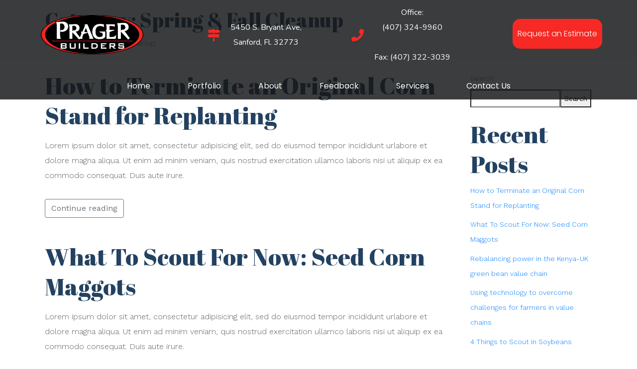

--- FILE ---
content_type: text/css
request_url: https://www.pragerbuilders.com/wp-content/uploads/elementor/css/post-229.css?ver=1759684990
body_size: 221
content:
.elementor-kit-229{--e-global-color-primary:#3A86FF;--e-global-color-secondary:#F62924;--e-global-color-text:#151617;--e-global-color-accent:#61CE70;--e-global-color-58312cef:#7A7A7A;--e-global-color-3f2a1693:#4054B2;--e-global-color-aa925a5:#23A455;--e-global-color-77618df4:#000;--e-global-color-4ac67d34:#FFF;--e-global-color-704e914:#151617;--e-global-typography-primary-font-family:"Poppins";--e-global-typography-secondary-font-family:"Poppins";--e-global-typography-text-font-family:"Poppins";--e-global-typography-text-font-weight:400;--e-global-typography-0b20309-font-family:"Nunito";--e-global-typography-0b20309-font-size:16px;--e-global-typography-0b20309-font-weight:400;--e-global-typography-0b20309-text-transform:none;--e-global-typography-0b20309-font-style:normal;--e-global-typography-0b20309-text-decoration:none;--e-global-typography-0b20309-line-height:1.5em;--e-global-typography-0b20309-letter-spacing:0px;}.elementor-section.elementor-section-boxed > .elementor-container{max-width:1140px;}.e-con{--container-max-width:1140px;}{}h1.entry-title{display:var(--page-title-display);}.elementor-kit-229 e-page-transition{background-color:#FFBC7D;}@media(max-width:1024px){.elementor-kit-229{--e-global-typography-0b20309-font-size:14px;}.elementor-section.elementor-section-boxed > .elementor-container{max-width:1024px;}.e-con{--container-max-width:1024px;}}@media(max-width:767px){.elementor-section.elementor-section-boxed > .elementor-container{max-width:767px;}.e-con{--container-max-width:767px;}}

--- FILE ---
content_type: text/css
request_url: https://www.pragerbuilders.com/wp-content/uploads/elementor/css/post-198.css?ver=1759684993
body_size: 2570
content:
.elementor-198 .elementor-element.elementor-element-9adf445 > .elementor-container{min-height:100px;}.elementor-198 .elementor-element.elementor-element-9adf445 .elementor-repeater-item-8059fe4.jet-parallax-section__layout .jet-parallax-section__image{background-size:auto;}.elementor-bc-flex-widget .elementor-198 .elementor-element.elementor-element-14a8a92.elementor-column:not(.raven-column-flex-vertical) .elementor-widget-wrap{align-items:center;}.elementor-198 .elementor-element.elementor-element-14a8a92.elementor-column.elementor-element[data-element_type="column"]:not(.raven-column-flex-vertical) > .elementor-widget-wrap.elementor-element-populated{align-content:center;align-items:center;}.elementor-198 .elementor-element.elementor-element-14a8a92.elementor-column.elementor-element[data-element_type="column"].raven-column-flex-vertical > .elementor-widget-wrap.elementor-element-populated{justify-content:center;}.elementor-198 .elementor-element.elementor-element-14a8a92.elementor-column > .elementor-widget-wrap{justify-content:center;}.elementor-198 .elementor-element.elementor-element-14a8a92.elementor-column.raven-column-flex-vertical > .elementor-widget-wrap{align-content:center;align-items:center;flex-wrap:wrap;}.elementor-198 .elementor-element.elementor-element-2588822 .raven-site-logo img, .elementor-198 .elementor-element.elementor-element-2588822 .raven-site-logo svg{width:99%;}.elementor-198 .elementor-element.elementor-element-2588822 .raven-site-logo{text-align:left;}.elementor-bc-flex-widget .elementor-198 .elementor-element.elementor-element-21c642d.elementor-column:not(.raven-column-flex-vertical) .elementor-widget-wrap{align-items:center;}.elementor-198 .elementor-element.elementor-element-21c642d.elementor-column.elementor-element[data-element_type="column"]:not(.raven-column-flex-vertical) > .elementor-widget-wrap.elementor-element-populated{align-content:center;align-items:center;}.elementor-198 .elementor-element.elementor-element-21c642d.elementor-column.elementor-element[data-element_type="column"].raven-column-flex-vertical > .elementor-widget-wrap.elementor-element-populated{justify-content:center;}.elementor-198 .elementor-element.elementor-element-6a977a2 .elementor-icon-list-items:not(.elementor-inline-items) .elementor-icon-list-item:not(:last-child){padding-bottom:calc(100px/2);}.elementor-198 .elementor-element.elementor-element-6a977a2 .elementor-icon-list-items:not(.elementor-inline-items) .elementor-icon-list-item:not(:first-child){margin-top:calc(100px/2);}.elementor-198 .elementor-element.elementor-element-6a977a2 .elementor-icon-list-items.elementor-inline-items .elementor-icon-list-item{margin-right:calc(100px/2);margin-left:calc(100px/2);}.elementor-198 .elementor-element.elementor-element-6a977a2 .elementor-icon-list-items.elementor-inline-items{margin-right:calc(-100px/2);margin-left:calc(-100px/2);}body.rtl .elementor-198 .elementor-element.elementor-element-6a977a2 .elementor-icon-list-items.elementor-inline-items .elementor-icon-list-item:after{left:calc(-100px/2);}body:not(.rtl) .elementor-198 .elementor-element.elementor-element-6a977a2 .elementor-icon-list-items.elementor-inline-items .elementor-icon-list-item:after{right:calc(-100px/2);}.elementor-198 .elementor-element.elementor-element-6a977a2 .elementor-icon-list-icon i{color:var( --e-global-color-secondary );transition:color 0.3s;}.elementor-198 .elementor-element.elementor-element-6a977a2 .elementor-icon-list-icon svg{fill:var( --e-global-color-secondary );transition:fill 0.3s;}.elementor-198 .elementor-element.elementor-element-6a977a2{--e-icon-list-icon-size:25px;--e-icon-list-icon-align:left;--e-icon-list-icon-margin:0 calc(var(--e-icon-list-icon-size, 1em) * 0.25) 0 0;--icon-vertical-offset:0px;}.elementor-198 .elementor-element.elementor-element-6a977a2 .elementor-icon-list-icon{padding-right:10px;}.elementor-198 .elementor-element.elementor-element-6a977a2 .elementor-icon-list-item > .elementor-icon-list-text, .elementor-198 .elementor-element.elementor-element-6a977a2 .elementor-icon-list-item > a{font-family:"Nunito", Sans-serif;}.elementor-198 .elementor-element.elementor-element-6a977a2 .elementor-icon-list-text{color:#FFFFFF;transition:color 0.3s;}.elementor-bc-flex-widget .elementor-198 .elementor-element.elementor-element-1de1e24.elementor-column:not(.raven-column-flex-vertical) .elementor-widget-wrap{align-items:center;}.elementor-198 .elementor-element.elementor-element-1de1e24.elementor-column.elementor-element[data-element_type="column"]:not(.raven-column-flex-vertical) > .elementor-widget-wrap.elementor-element-populated{align-content:center;align-items:center;}.elementor-198 .elementor-element.elementor-element-1de1e24.elementor-column.elementor-element[data-element_type="column"].raven-column-flex-vertical > .elementor-widget-wrap.elementor-element-populated{justify-content:center;}.elementor-198 .elementor-element.elementor-element-6909971 a.raven-button{width:180px;height:60px;padding:0px 0px 0px 0px;border-radius:15px 15px 15px 15px;}.elementor-198 .elementor-element.elementor-element-6909971 .raven-button{width:180px;height:60px;padding:0px 0px 0px 0px;border-radius:15px 15px 15px 15px;}.elementor-198 .elementor-element.elementor-element-6909971 a.raven-button .button-text{color:#FFFFFF;}.elementor-198 .elementor-element.elementor-element-6909971 .raven-button .button-text{color:#FFFFFF;}.elementor-198 .elementor-element.elementor-element-6909971 .raven-button-icon{color:#FFFFFF;}.elementor-198 .elementor-element.elementor-element-6909971 .raven-button-icon i{color:#FFFFFF;}.elementor-198 .elementor-element.elementor-element-6909971 .raven-button-icon svg{fill:#FFFFFF;}.elementor-198 .elementor-element.elementor-element-6909971 a.raven-button, .elementor-198 .elementor-element.elementor-element-6909971 .raven-button, .elementor-198 .elementor-element.elementor-element-6909971 .raven-button-widget-normal-effect-blink:after{background-color:#F62924;background-image:none;}.elementor-198 .elementor-element.elementor-element-6909971 a.raven-button:not(:hover), .elementor-198 .elementor-element.elementor-element-6909971 .raven-button:not(:hover){border-style:solid;border-width:0px 0px 0px 0px;}.elementor-198 .elementor-element.elementor-element-6909971 .raven-button:not(:hover).raven-button-widget-normal-effect-shockwave:after{border-radius:15px 15px 15px 15px;}.elementor-198 .elementor-element.elementor-element-6909971 .raven-button:not(:hover).raven-button-widget-normal-effect-shockwave:before{border-radius:15px 15px 15px 15px;}.elementor-198 .elementor-element.elementor-element-6909971 a.raven-button:hover .button-text{color:var( --e-global-color-secondary );}.elementor-198 .elementor-element.elementor-element-6909971 .raven-button:hover .button-text{color:var( --e-global-color-secondary );}.elementor-198 .elementor-element.elementor-element-6909971 a.raven-button:hover .raven-button-icon{color:var( --e-global-color-secondary );}.elementor-198 .elementor-element.elementor-element-6909971 .raven-button:hover .raven-button-icon{color:var( --e-global-color-secondary );}.elementor-198 .elementor-element.elementor-element-6909971 a.raven-button:hover .raven-button-icon i{color:var( --e-global-color-secondary );}.elementor-198 .elementor-element.elementor-element-6909971 .raven-button:hover .raven-button-icon i{color:var( --e-global-color-secondary );}.elementor-198 .elementor-element.elementor-element-6909971 a.raven-button:hover .raven-button-icon svg{fill:var( --e-global-color-secondary );}.elementor-198 .elementor-element.elementor-element-6909971 .raven-button:hover .raven-button-icon svg{fill:var( --e-global-color-secondary );}.elementor-198 .elementor-element.elementor-element-6909971 a.raven-button:hover{background-color:#FFFFFF;background-image:none;border-radius:15px 15px 15px 15px;}.elementor-198 .elementor-element.elementor-element-6909971 a.raven-button:hover, .elementor-198 .elementor-element.elementor-element-6909971 .raven-button:hover{border-style:solid;border-width:0px 0px 0px 0px;}.elementor-198 .elementor-element.elementor-element-6909971 .raven-button:hover{border-radius:15px 15px 15px 15px;}.elementor-198 .elementor-element.elementor-element-6909971 a.raven-button .button-text, .elementor-198 .elementor-element.elementor-element-6909971 .raven-button .button-text{font-family:var( --e-global-typography-secondary-font-family ), Sans-serif;}.elementor-198 .elementor-element.elementor-element-6909971 a.raven-button .button-subtext, .elementor-198 .elementor-element.elementor-element-6909971 .raven-button .button-subtext{font-family:var( --e-global-typography-secondary-font-family ), Sans-serif;}.elementor-198 .elementor-element.elementor-element-6909971.elementor-element{--flex-grow:0;--flex-shrink:0;}.elementor-198 .elementor-element.elementor-element-9adf445:not(.elementor-motion-effects-element-type-background), .elementor-198 .elementor-element.elementor-element-9adf445 > .elementor-motion-effects-container > .elementor-motion-effects-layer{background-color:#151617D4;}.elementor-198 .elementor-element.elementor-element-9adf445{border-style:solid;border-width:0px 0px 0px 0px;border-color:rgba(157, 106, 50, 0.08);transition:background 0.3s, border 0.3s, border-radius 0.3s, box-shadow 0.3s;}.elementor-198 .elementor-element.elementor-element-9adf445, .elementor-198 .elementor-element.elementor-element-9adf445 > .elementor-background-overlay{border-radius:0px 0px 0px 0px;}.elementor-198 .elementor-element.elementor-element-9adf445 > .elementor-background-overlay{transition:background 0.3s, border-radius 0.3s, opacity 0.3s;}.elementor-198 .elementor-element.elementor-element-8c182f2 .elementor-repeater-item-6b843a1.jet-parallax-section__layout .jet-parallax-section__image{background-size:auto;}.elementor-198 .elementor-element.elementor-element-d12e6ce .raven-nav-menu-main .raven-nav-menu > li > a.raven-menu-item{font-family:var( --e-global-typography-primary-font-family ), Sans-serif;padding:5px 5px 5px 5px;color:#FFFFFF;}.elementor-198 .elementor-element.elementor-element-d12e6ce .raven-nav-menu-horizontal .raven-nav-menu > li:not(:last-child){margin-right:65px;}.elementor-198 .elementor-element.elementor-element-d12e6ce .raven-nav-menu-vertical .raven-nav-menu > li:not(:last-child){margin-bottom:65px;}.elementor-198 .elementor-element.elementor-element-d12e6ce .raven-nav-menu-main .raven-nav-menu > li:not(.current-menu-parent):not(.current-menu-ancestor) > a.raven-menu-item:hover:not(.raven-menu-item-active), .elementor-198 .elementor-element.elementor-element-d12e6ce .raven-nav-menu-main .raven-nav-menu > li:not(.current-menu-parent):not(.current-menu-ancestor) > a.highlighted:not(.raven-menu-item-active){color:var( --e-global-color-secondary );}.elementor-198 .elementor-element.elementor-element-d12e6ce .raven-nav-menu-main .raven-nav-menu > li > a.raven-menu-item-active, .elementor-198 .elementor-element.elementor-element-d12e6ce .raven-nav-menu-main .raven-nav-menu > li.current-menu-parent > a, .elementor-198 .elementor-element.elementor-element-d12e6ce .raven-nav-menu-main .raven-nav-menu > li.current-menu-ancestor > a{color:var( --e-global-color-secondary );border-radius:5px 5px 5px 5px;}.elementor-198 .elementor-element.elementor-element-d12e6ce .raven-nav-menu-main .raven-submenu > li:not(:last-child){border-bottom-width:1px;}.elementor-198 .elementor-element.elementor-element-d12e6ce .raven-nav-menu-mobile .raven-nav-menu li > a{padding:8px 32px 8px 32px;color:var( --e-global-color-704e914 );}.elementor-198 .elementor-element.elementor-element-d12e6ce .raven-nav-menu-mobile .raven-nav-menu li > a:hover{color:#FFFFFF;background-color:var( --e-global-color-secondary );}.elementor-198 .elementor-element.elementor-element-d12e6ce .raven-nav-menu-mobile .raven-nav-menu li > a.raven-menu-item-active, .elementor-198 .elementor-element.elementor-element-d12e6ce .raven-nav-menu-mobile .raven-nav-menu li > a:active, .elementor-198 .elementor-element.elementor-element-d12e6ce .raven-nav-menu-mobile .raven-nav-menu > li.current-menu-ancestor > a.raven-menu-item, .elementor-198 .elementor-element.elementor-element-d12e6ce li.menu-item.current-menu-ancestor > a.raven-submenu-item.has-submenu{color:#FFFFFF;}.elementor-198 .elementor-element.elementor-element-d12e6ce .raven-nav-menu-mobile .raven-nav-menu li > a.raven-menu-item-active, .elementor-198 .elementor-element.elementor-element-d12e6ce .raven-nav-menu-mobile .raven-nav-menu li > a:active, .elementor-198 .elementor-element.elementor-element-d12e6ce .raven-nav-menu-mobile .raven-nav-menu > li.current-menu-ancestor > a.raven-menu-item{background-color:var( --e-global-color-secondary );}.elementor-198 .elementor-element.elementor-element-d12e6ce .raven-nav-menu-toggle{text-align:center;}.elementor-198 .elementor-element.elementor-element-d12e6ce .raven-nav-menu-mobile{background-color:var( --e-global-color-4ac67d34 );}.elementor-198 .elementor-element.elementor-element-d12e6ce.elementor-element{--flex-grow:0;--flex-shrink:0;}.elementor-198 .elementor-element.elementor-element-8c182f2:not(.elementor-motion-effects-element-type-background), .elementor-198 .elementor-element.elementor-element-8c182f2 > .elementor-motion-effects-container > .elementor-motion-effects-layer{background-color:#151617D4;}.elementor-198 .elementor-element.elementor-element-8c182f2{transition:background 0.3s, border 0.3s, border-radius 0.3s, box-shadow 0.3s;padding:5px 0px 0px 0px;}.elementor-198 .elementor-element.elementor-element-8c182f2 > .elementor-background-overlay{transition:background 0.3s, border-radius 0.3s, opacity 0.3s;}.elementor-198 .elementor-element.elementor-element-4fb1226b > .elementor-container{min-height:100px;}.elementor-198 .elementor-element.elementor-element-4fb1226b .elementor-repeater-item-8059fe4.jet-parallax-section__layout .jet-parallax-section__image{background-size:auto;}.elementor-bc-flex-widget .elementor-198 .elementor-element.elementor-element-645f147e.elementor-column:not(.raven-column-flex-vertical) .elementor-widget-wrap{align-items:center;}.elementor-198 .elementor-element.elementor-element-645f147e.elementor-column.elementor-element[data-element_type="column"]:not(.raven-column-flex-vertical) > .elementor-widget-wrap.elementor-element-populated{align-content:center;align-items:center;}.elementor-198 .elementor-element.elementor-element-645f147e.elementor-column.elementor-element[data-element_type="column"].raven-column-flex-vertical > .elementor-widget-wrap.elementor-element-populated{justify-content:center;}.elementor-198 .elementor-element.elementor-element-645f147e.elementor-column > .elementor-widget-wrap{justify-content:center;}.elementor-198 .elementor-element.elementor-element-645f147e.elementor-column.raven-column-flex-vertical > .elementor-widget-wrap{align-content:center;align-items:center;flex-wrap:wrap;}.elementor-198 .elementor-element.elementor-element-5568a640 .raven-site-logo img, .elementor-198 .elementor-element.elementor-element-5568a640 .raven-site-logo svg{width:80%;}.elementor-198 .elementor-element.elementor-element-5568a640 .raven-site-logo{text-align:center;}.elementor-198 .elementor-element.elementor-element-5568a640{width:var( --container-widget-width, 102.033% );max-width:102.033%;--container-widget-width:102.033%;--container-widget-flex-grow:0;}.elementor-198 .elementor-element.elementor-element-5568a640.elementor-element{--flex-grow:0;--flex-shrink:0;}.elementor-bc-flex-widget .elementor-198 .elementor-element.elementor-element-76f9118a.elementor-column:not(.raven-column-flex-vertical) .elementor-widget-wrap{align-items:center;}.elementor-198 .elementor-element.elementor-element-76f9118a.elementor-column.elementor-element[data-element_type="column"]:not(.raven-column-flex-vertical) > .elementor-widget-wrap.elementor-element-populated{align-content:center;align-items:center;}.elementor-198 .elementor-element.elementor-element-76f9118a.elementor-column.elementor-element[data-element_type="column"].raven-column-flex-vertical > .elementor-widget-wrap.elementor-element-populated{justify-content:center;}.elementor-198 .elementor-element.elementor-element-68b23e73 .elementor-icon-list-items:not(.elementor-inline-items) .elementor-icon-list-item:not(:last-child){padding-bottom:calc(100px/2);}.elementor-198 .elementor-element.elementor-element-68b23e73 .elementor-icon-list-items:not(.elementor-inline-items) .elementor-icon-list-item:not(:first-child){margin-top:calc(100px/2);}.elementor-198 .elementor-element.elementor-element-68b23e73 .elementor-icon-list-items.elementor-inline-items .elementor-icon-list-item{margin-right:calc(100px/2);margin-left:calc(100px/2);}.elementor-198 .elementor-element.elementor-element-68b23e73 .elementor-icon-list-items.elementor-inline-items{margin-right:calc(-100px/2);margin-left:calc(-100px/2);}body.rtl .elementor-198 .elementor-element.elementor-element-68b23e73 .elementor-icon-list-items.elementor-inline-items .elementor-icon-list-item:after{left:calc(-100px/2);}body:not(.rtl) .elementor-198 .elementor-element.elementor-element-68b23e73 .elementor-icon-list-items.elementor-inline-items .elementor-icon-list-item:after{right:calc(-100px/2);}.elementor-198 .elementor-element.elementor-element-68b23e73 .elementor-icon-list-icon i{color:var( --e-global-color-secondary );transition:color 0.3s;}.elementor-198 .elementor-element.elementor-element-68b23e73 .elementor-icon-list-icon svg{fill:var( --e-global-color-secondary );transition:fill 0.3s;}.elementor-198 .elementor-element.elementor-element-68b23e73{--e-icon-list-icon-size:25px;--e-icon-list-icon-align:left;--e-icon-list-icon-margin:0 calc(var(--e-icon-list-icon-size, 1em) * 0.25) 0 0;--icon-vertical-offset:0px;}.elementor-198 .elementor-element.elementor-element-68b23e73 .elementor-icon-list-icon{padding-right:10px;}.elementor-198 .elementor-element.elementor-element-68b23e73 .elementor-icon-list-item > .elementor-icon-list-text, .elementor-198 .elementor-element.elementor-element-68b23e73 .elementor-icon-list-item > a{font-family:"Nunito", Sans-serif;}.elementor-198 .elementor-element.elementor-element-68b23e73 .elementor-icon-list-text{color:#FFFFFF;transition:color 0.3s;}.elementor-198 .elementor-element.elementor-element-4fb1226b:not(.elementor-motion-effects-element-type-background), .elementor-198 .elementor-element.elementor-element-4fb1226b > .elementor-motion-effects-container > .elementor-motion-effects-layer{background-color:#151617D4;}.elementor-198 .elementor-element.elementor-element-4fb1226b{border-style:solid;border-width:0px 0px 0px 0px;border-color:rgba(157, 106, 50, 0.08);transition:background 0.3s, border 0.3s, border-radius 0.3s, box-shadow 0.3s;}.elementor-198 .elementor-element.elementor-element-4fb1226b, .elementor-198 .elementor-element.elementor-element-4fb1226b > .elementor-background-overlay{border-radius:0px 0px 0px 0px;}.elementor-198 .elementor-element.elementor-element-4fb1226b > .elementor-background-overlay{transition:background 0.3s, border-radius 0.3s, opacity 0.3s;}.elementor-198 .elementor-element.elementor-element-2c938efc .elementor-repeater-item-6b843a1.jet-parallax-section__layout .jet-parallax-section__image{background-size:auto;}.elementor-198 .elementor-element.elementor-element-266ff94d a.raven-button{width:180px;height:60px;padding:0px 0px 0px 0px;border-radius:15px 15px 15px 15px;}.elementor-198 .elementor-element.elementor-element-266ff94d .raven-button{width:180px;height:60px;padding:0px 0px 0px 0px;border-radius:15px 15px 15px 15px;}.elementor-198 .elementor-element.elementor-element-266ff94d a.raven-button .button-text{color:#FFFFFF;}.elementor-198 .elementor-element.elementor-element-266ff94d .raven-button .button-text{color:#FFFFFF;}.elementor-198 .elementor-element.elementor-element-266ff94d .raven-button-icon{color:#FFFFFF;}.elementor-198 .elementor-element.elementor-element-266ff94d .raven-button-icon i{color:#FFFFFF;}.elementor-198 .elementor-element.elementor-element-266ff94d .raven-button-icon svg{fill:#FFFFFF;}.elementor-198 .elementor-element.elementor-element-266ff94d a.raven-button, .elementor-198 .elementor-element.elementor-element-266ff94d .raven-button, .elementor-198 .elementor-element.elementor-element-266ff94d .raven-button-widget-normal-effect-blink:after{background-color:#F62924;background-image:none;}.elementor-198 .elementor-element.elementor-element-266ff94d a.raven-button:not(:hover), .elementor-198 .elementor-element.elementor-element-266ff94d .raven-button:not(:hover){border-style:solid;border-width:0px 0px 0px 0px;}.elementor-198 .elementor-element.elementor-element-266ff94d .raven-button:not(:hover).raven-button-widget-normal-effect-shockwave:after{border-radius:15px 15px 15px 15px;}.elementor-198 .elementor-element.elementor-element-266ff94d .raven-button:not(:hover).raven-button-widget-normal-effect-shockwave:before{border-radius:15px 15px 15px 15px;}.elementor-198 .elementor-element.elementor-element-266ff94d a.raven-button:hover .button-text{color:var( --e-global-color-secondary );}.elementor-198 .elementor-element.elementor-element-266ff94d .raven-button:hover .button-text{color:var( --e-global-color-secondary );}.elementor-198 .elementor-element.elementor-element-266ff94d a.raven-button:hover .raven-button-icon{color:var( --e-global-color-secondary );}.elementor-198 .elementor-element.elementor-element-266ff94d .raven-button:hover .raven-button-icon{color:var( --e-global-color-secondary );}.elementor-198 .elementor-element.elementor-element-266ff94d a.raven-button:hover .raven-button-icon i{color:var( --e-global-color-secondary );}.elementor-198 .elementor-element.elementor-element-266ff94d .raven-button:hover .raven-button-icon i{color:var( --e-global-color-secondary );}.elementor-198 .elementor-element.elementor-element-266ff94d a.raven-button:hover .raven-button-icon svg{fill:var( --e-global-color-secondary );}.elementor-198 .elementor-element.elementor-element-266ff94d .raven-button:hover .raven-button-icon svg{fill:var( --e-global-color-secondary );}.elementor-198 .elementor-element.elementor-element-266ff94d a.raven-button:hover{background-color:#FFFFFF;background-image:none;border-radius:15px 15px 15px 15px;}.elementor-198 .elementor-element.elementor-element-266ff94d a.raven-button:hover, .elementor-198 .elementor-element.elementor-element-266ff94d .raven-button:hover{border-style:solid;border-width:0px 0px 0px 0px;}.elementor-198 .elementor-element.elementor-element-266ff94d .raven-button:hover{border-radius:15px 15px 15px 15px;}.elementor-198 .elementor-element.elementor-element-266ff94d a.raven-button .button-text, .elementor-198 .elementor-element.elementor-element-266ff94d .raven-button .button-text{font-family:var( --e-global-typography-secondary-font-family ), Sans-serif;}.elementor-198 .elementor-element.elementor-element-266ff94d a.raven-button .button-subtext, .elementor-198 .elementor-element.elementor-element-266ff94d .raven-button .button-subtext{font-family:var( --e-global-typography-secondary-font-family ), Sans-serif;}.elementor-198 .elementor-element.elementor-element-266ff94d.elementor-element{--flex-grow:0;--flex-shrink:0;}.elementor-198 .elementor-element.elementor-element-43d2bc6e .raven-nav-menu-mobile .raven-nav-menu li > a{padding:8px 32px 8px 32px;color:var( --e-global-color-704e914 );}.elementor-198 .elementor-element.elementor-element-43d2bc6e .raven-nav-menu-mobile .raven-nav-menu li > a:hover{color:#FFFFFF;background-color:var( --e-global-color-secondary );}.elementor-198 .elementor-element.elementor-element-43d2bc6e .raven-nav-menu-mobile .raven-nav-menu li > a.raven-menu-item-active, .elementor-198 .elementor-element.elementor-element-43d2bc6e .raven-nav-menu-mobile .raven-nav-menu li > a:active, .elementor-198 .elementor-element.elementor-element-43d2bc6e .raven-nav-menu-mobile .raven-nav-menu > li.current-menu-ancestor > a.raven-menu-item, .elementor-198 .elementor-element.elementor-element-43d2bc6e li.menu-item.current-menu-ancestor > a.raven-submenu-item.has-submenu{color:#FFFFFF;}.elementor-198 .elementor-element.elementor-element-43d2bc6e .raven-nav-menu-mobile .raven-nav-menu li > a.raven-menu-item-active, .elementor-198 .elementor-element.elementor-element-43d2bc6e .raven-nav-menu-mobile .raven-nav-menu li > a:active, .elementor-198 .elementor-element.elementor-element-43d2bc6e .raven-nav-menu-mobile .raven-nav-menu > li.current-menu-ancestor > a.raven-menu-item{background-color:var( --e-global-color-secondary );}.elementor-198 .elementor-element.elementor-element-43d2bc6e .raven-nav-menu-toggle{text-align:center;}.elementor-198 .elementor-element.elementor-element-43d2bc6e .raven-nav-menu-mobile{background-color:var( --e-global-color-4ac67d34 );}.elementor-198 .elementor-element.elementor-element-43d2bc6e.elementor-element{--flex-grow:0;--flex-shrink:0;}.elementor-198 .elementor-element.elementor-element-2c938efc:not(.elementor-motion-effects-element-type-background), .elementor-198 .elementor-element.elementor-element-2c938efc > .elementor-motion-effects-container > .elementor-motion-effects-layer{background-color:#151617D4;}.elementor-198 .elementor-element.elementor-element-2c938efc{transition:background 0.3s, border 0.3s, border-radius 0.3s, box-shadow 0.3s;padding:5px 0px 0px 0px;}.elementor-198 .elementor-element.elementor-element-2c938efc > .elementor-background-overlay{transition:background 0.3s, border-radius 0.3s, opacity 0.3s;}.elementor-198 .elementor-element.elementor-element-29cd5e78{--display:flex;--background-transition:0.3s;}@media(min-width:768px){.elementor-198 .elementor-element.elementor-element-14a8a92{width:20.349%;}.elementor-198 .elementor-element.elementor-element-21c642d{width:63%;}.elementor-198 .elementor-element.elementor-element-1de1e24{width:16.31%;}}@media(max-width:1024px) and (min-width:768px){.elementor-198 .elementor-element.elementor-element-14a8a92{width:25%;}.elementor-198 .elementor-element.elementor-element-21c642d{width:75%;}.elementor-198 .elementor-element.elementor-element-1de1e24{width:75%;}.elementor-198 .elementor-element.elementor-element-2f4dbea{width:72%;}.elementor-198 .elementor-element.elementor-element-645f147e{width:28%;}.elementor-198 .elementor-element.elementor-element-76f9118a{width:72%;}.elementor-198 .elementor-element.elementor-element-623de898{width:28%;}.elementor-198 .elementor-element.elementor-element-6354912d{width:72%;}}@media(max-width:1024px){.elementor-198 .elementor-element.elementor-element-9adf445 > .elementor-container{min-height:0px;}.elementor-198 .elementor-element.elementor-element-6a977a2 .elementor-icon-list-items:not(.elementor-inline-items) .elementor-icon-list-item:not(:last-child){padding-bottom:calc(50px/2);}.elementor-198 .elementor-element.elementor-element-6a977a2 .elementor-icon-list-items:not(.elementor-inline-items) .elementor-icon-list-item:not(:first-child){margin-top:calc(50px/2);}.elementor-198 .elementor-element.elementor-element-6a977a2 .elementor-icon-list-items.elementor-inline-items .elementor-icon-list-item{margin-right:calc(50px/2);margin-left:calc(50px/2);}.elementor-198 .elementor-element.elementor-element-6a977a2 .elementor-icon-list-items.elementor-inline-items{margin-right:calc(-50px/2);margin-left:calc(-50px/2);}body.rtl .elementor-198 .elementor-element.elementor-element-6a977a2 .elementor-icon-list-items.elementor-inline-items .elementor-icon-list-item:after{left:calc(-50px/2);}body:not(.rtl) .elementor-198 .elementor-element.elementor-element-6a977a2 .elementor-icon-list-items.elementor-inline-items .elementor-icon-list-item:after{right:calc(-50px/2);}.elementor-198 .elementor-element.elementor-element-6909971{width:var( --container-widget-width, 162.75px );max-width:162.75px;--container-widget-width:162.75px;--container-widget-flex-grow:0;}.elementor-bc-flex-widget .elementor-198 .elementor-element.elementor-element-2f4dbea.elementor-column .elementor-widget-wrap{align-items:center;}.elementor-198 .elementor-element.elementor-element-2f4dbea.elementor-column.elementor-element[data-element_type="column"] > .elementor-widget-wrap.elementor-element-populated{align-content:center;align-items:center;}.elementor-198 .elementor-element.elementor-element-2f4dbea.elementor-column > .elementor-widget-wrap{justify-content:flex-end;}.elementor-198 .elementor-element.elementor-element-d12e6ce .raven-nav-menu-main .raven-nav-menu > li > a.raven-menu-item{padding:0px 0px 0px 0px;}.elementor-198 .elementor-element.elementor-element-d12e6ce:not(.raven-nav-menu-stretch) .raven-nav-menu-mobile{margin-top:22px;}.elementor-198 .elementor-element.elementor-element-d12e6ce.raven-nav-menu-stretch .raven-nav-menu-mobile{top:auto !important;margin-top:22px;}.elementor-198 .elementor-element.elementor-element-d12e6ce .raven-nav-menu-toggle-button{font-size:41px;color:var( --e-global-color-secondary );}.elementor-198 .elementor-element.elementor-element-d12e6ce .raven-nav-menu-custom-icon svg{width:41px;}.elementor-198 .elementor-element.elementor-element-d12e6ce .hamburger .hamburger-box{width:41px;}.elementor-198 .elementor-element.elementor-element-d12e6ce .hamburger-box{height:calc(((41px/8) * 3) + calc((41px/4) * 2));}.elementor-198 .elementor-element.elementor-element-d12e6ce .hamburger-box .hamburger-inner{margin-top:calc((41px/8) / -2);}.elementor-198 .elementor-element.elementor-element-d12e6ce .hamburger-inner{width:41px;}.elementor-198 .elementor-element.elementor-element-d12e6ce .hamburger-inner::before{width:41px;}.elementor-198 .elementor-element.elementor-element-d12e6ce .hamburger-inner::after{width:41px;}.elementor-198 .elementor-element.elementor-element-d12e6ce .hamburger-inner, .elementor-198 .elementor-element.elementor-element-d12e6ce .hamburger-inner::before, .elementor-198 .elementor-element.elementor-element-d12e6ce .hamburger-inner::after{height:calc(41px / 8);}.elementor-198 .elementor-element.elementor-element-d12e6ce .hamburger:not(.is-active) .hamburger-inner::before{top:calc(((41px/8) + calc(41px/4)) * -1);}.elementor-198 .elementor-element.elementor-element-d12e6ce .hamburger:not(.is-active) .hamburger-inner::after{bottom:calc(((41px/8) + calc(41px/4)) * -1);}.elementor-198 .elementor-element.elementor-element-d12e6ce .raven-nav-menu-toggle-button svg{fill:var( --e-global-color-secondary );}.elementor-198 .elementor-element.elementor-element-d12e6ce .hamburger-inner, .elementor-198 .elementor-element.elementor-element-d12e6ce .hamburger-inner::after, .elementor-198 .elementor-element.elementor-element-d12e6ce .hamburger-inner::before{background-color:var( --e-global-color-secondary );}.elementor-198 .elementor-element.elementor-element-d12e6ce{width:var( --container-widget-width, 89px );max-width:89px;--container-widget-width:89px;--container-widget-flex-grow:0;}.elementor-198 .elementor-element.elementor-element-8c182f2{padding:0px 0px 0px 0px;}.elementor-198 .elementor-element.elementor-element-4fb1226b > .elementor-container{min-height:0px;}.elementor-198 .elementor-element.elementor-element-5568a640{width:var( --container-widget-width, 210.15px );max-width:210.15px;--container-widget-width:210.15px;--container-widget-flex-grow:0;}.elementor-198 .elementor-element.elementor-element-68b23e73 .elementor-icon-list-items:not(.elementor-inline-items) .elementor-icon-list-item:not(:last-child){padding-bottom:calc(50px/2);}.elementor-198 .elementor-element.elementor-element-68b23e73 .elementor-icon-list-items:not(.elementor-inline-items) .elementor-icon-list-item:not(:first-child){margin-top:calc(50px/2);}.elementor-198 .elementor-element.elementor-element-68b23e73 .elementor-icon-list-items.elementor-inline-items .elementor-icon-list-item{margin-right:calc(50px/2);margin-left:calc(50px/2);}.elementor-198 .elementor-element.elementor-element-68b23e73 .elementor-icon-list-items.elementor-inline-items{margin-right:calc(-50px/2);margin-left:calc(-50px/2);}body.rtl .elementor-198 .elementor-element.elementor-element-68b23e73 .elementor-icon-list-items.elementor-inline-items .elementor-icon-list-item:after{left:calc(-50px/2);}body:not(.rtl) .elementor-198 .elementor-element.elementor-element-68b23e73 .elementor-icon-list-items.elementor-inline-items .elementor-icon-list-item:after{right:calc(-50px/2);}.elementor-bc-flex-widget .elementor-198 .elementor-element.elementor-element-623de898.elementor-column .elementor-widget-wrap{align-items:center;}.elementor-198 .elementor-element.elementor-element-623de898.elementor-column.elementor-element[data-element_type="column"] > .elementor-widget-wrap.elementor-element-populated{align-content:center;align-items:center;}.elementor-198 .elementor-element.elementor-element-623de898.elementor-column > .elementor-widget-wrap{justify-content:flex-end;}.elementor-198 .elementor-element.elementor-element-266ff94d{width:var( --container-widget-width, 192px );max-width:192px;--container-widget-width:192px;--container-widget-flex-grow:0;}.elementor-bc-flex-widget .elementor-198 .elementor-element.elementor-element-6354912d.elementor-column .elementor-widget-wrap{align-items:center;}.elementor-198 .elementor-element.elementor-element-6354912d.elementor-column.elementor-element[data-element_type="column"] > .elementor-widget-wrap.elementor-element-populated{align-content:center;align-items:center;}.elementor-198 .elementor-element.elementor-element-6354912d.elementor-column > .elementor-widget-wrap{justify-content:flex-end;}.elementor-198 .elementor-element.elementor-element-43d2bc6e:not(.raven-nav-menu-stretch) .raven-nav-menu-mobile{margin-top:22px;}.elementor-198 .elementor-element.elementor-element-43d2bc6e.raven-nav-menu-stretch .raven-nav-menu-mobile{top:auto !important;margin-top:22px;}.elementor-198 .elementor-element.elementor-element-43d2bc6e .raven-nav-menu-toggle-button{font-size:41px;color:var( --e-global-color-secondary );}.elementor-198 .elementor-element.elementor-element-43d2bc6e .raven-nav-menu-custom-icon svg{width:41px;}.elementor-198 .elementor-element.elementor-element-43d2bc6e .hamburger .hamburger-box{width:41px;}.elementor-198 .elementor-element.elementor-element-43d2bc6e .hamburger-box{height:calc(((41px/8) * 3) + calc((41px/4) * 2));}.elementor-198 .elementor-element.elementor-element-43d2bc6e .hamburger-box .hamburger-inner{margin-top:calc((41px/8) / -2);}.elementor-198 .elementor-element.elementor-element-43d2bc6e .hamburger-inner{width:41px;}.elementor-198 .elementor-element.elementor-element-43d2bc6e .hamburger-inner::before{width:41px;}.elementor-198 .elementor-element.elementor-element-43d2bc6e .hamburger-inner::after{width:41px;}.elementor-198 .elementor-element.elementor-element-43d2bc6e .hamburger-inner, .elementor-198 .elementor-element.elementor-element-43d2bc6e .hamburger-inner::before, .elementor-198 .elementor-element.elementor-element-43d2bc6e .hamburger-inner::after{height:calc(41px / 8);}.elementor-198 .elementor-element.elementor-element-43d2bc6e .hamburger:not(.is-active) .hamburger-inner::before{top:calc(((41px/8) + calc(41px/4)) * -1);}.elementor-198 .elementor-element.elementor-element-43d2bc6e .hamburger:not(.is-active) .hamburger-inner::after{bottom:calc(((41px/8) + calc(41px/4)) * -1);}.elementor-198 .elementor-element.elementor-element-43d2bc6e .raven-nav-menu-toggle-button svg{fill:var( --e-global-color-secondary );}.elementor-198 .elementor-element.elementor-element-43d2bc6e .hamburger-inner, .elementor-198 .elementor-element.elementor-element-43d2bc6e .hamburger-inner::after, .elementor-198 .elementor-element.elementor-element-43d2bc6e .hamburger-inner::before{background-color:var( --e-global-color-secondary );}.elementor-198 .elementor-element.elementor-element-43d2bc6e{width:var( --container-widget-width, 89px );max-width:89px;--container-widget-width:89px;--container-widget-flex-grow:0;}.elementor-198 .elementor-element.elementor-element-2c938efc{padding:0px 0px 0px 0px;}}@media(max-width:767px){.elementor-198 .elementor-element.elementor-element-14a8a92 > .elementor-element-populated{padding:30px 0px 30px 0px;}.elementor-198 .elementor-element.elementor-element-d12e6ce:not(.raven-nav-menu-stretch) .raven-nav-menu-mobile{margin-top:20px;}.elementor-198 .elementor-element.elementor-element-d12e6ce.raven-nav-menu-stretch .raven-nav-menu-mobile{top:auto !important;margin-top:20px;}.elementor-198 .elementor-element.elementor-element-d12e6ce .raven-nav-menu-toggle-button{color:#112234;}.elementor-198 .elementor-element.elementor-element-d12e6ce .raven-nav-menu-toggle-button svg{fill:#112234;}.elementor-198 .elementor-element.elementor-element-d12e6ce .hamburger-inner, .elementor-198 .elementor-element.elementor-element-d12e6ce .hamburger-inner::after, .elementor-198 .elementor-element.elementor-element-d12e6ce .hamburger-inner::before{background-color:#112234;}.elementor-198 .elementor-element.elementor-element-d12e6ce .raven-nav-menu-toggle-button:hover{color:#9D6A32;}.elementor-198 .elementor-element.elementor-element-d12e6ce .raven-nav-menu-toggle-button:hover svg{fill:#9D6A32;}.elementor-198 .elementor-element.elementor-element-d12e6ce .raven-nav-menu-toggle-button:hover .hamburger-inner, .elementor-198 .elementor-element.elementor-element-d12e6ce .raven-nav-menu-toggle-button:hover  .hamburger-inner::after, .elementor-198 .elementor-element.elementor-element-d12e6ce .raven-nav-menu-toggle-button:hover  .hamburger-inner::before{background-color:#9D6A32;}.elementor-198 .elementor-element.elementor-element-645f147e > .elementor-element-populated{padding:0px 0px 0px 0px;}.elementor-198 .elementor-element.elementor-element-5568a640{width:var( --container-widget-width, 264.15px );max-width:264.15px;--container-widget-width:264.15px;--container-widget-flex-grow:0;}.elementor-198 .elementor-element.elementor-element-623de898{width:60%;}.elementor-198 .elementor-element.elementor-element-6354912d{width:40%;}.elementor-198 .elementor-element.elementor-element-43d2bc6e:not(.raven-nav-menu-stretch) .raven-nav-menu-mobile{margin-top:20px;}.elementor-198 .elementor-element.elementor-element-43d2bc6e.raven-nav-menu-stretch .raven-nav-menu-mobile{top:auto !important;margin-top:20px;}.elementor-198 .elementor-element.elementor-element-43d2bc6e .raven-nav-menu-toggle-button{color:var( --e-global-color-secondary );}.elementor-198 .elementor-element.elementor-element-43d2bc6e .raven-nav-menu-toggle-button svg{fill:var( --e-global-color-secondary );}.elementor-198 .elementor-element.elementor-element-43d2bc6e .hamburger-inner, .elementor-198 .elementor-element.elementor-element-43d2bc6e .hamburger-inner::after, .elementor-198 .elementor-element.elementor-element-43d2bc6e .hamburger-inner::before{background-color:var( --e-global-color-secondary );}.elementor-198 .elementor-element.elementor-element-43d2bc6e .raven-nav-menu-toggle-button:hover{color:var( --e-global-color-4ac67d34 );}.elementor-198 .elementor-element.elementor-element-43d2bc6e .raven-nav-menu-toggle-button:hover svg{fill:var( --e-global-color-4ac67d34 );}.elementor-198 .elementor-element.elementor-element-43d2bc6e .raven-nav-menu-toggle-button:hover .hamburger-inner, .elementor-198 .elementor-element.elementor-element-43d2bc6e .raven-nav-menu-toggle-button:hover  .hamburger-inner::after, .elementor-198 .elementor-element.elementor-element-43d2bc6e .raven-nav-menu-toggle-button:hover  .hamburger-inner::before{background-color:var( --e-global-color-4ac67d34 );}}/* Start JX Custom Fonts CSS *//* End JX Custom Fonts CSS */
/* Start JX Custom Fonts CSS *//* End JX Custom Fonts CSS */
/* Start JX Custom Fonts CSS *//* End JX Custom Fonts CSS */
/* Start JX Custom Fonts CSS *//* End JX Custom Fonts CSS */

--- FILE ---
content_type: text/css
request_url: https://www.pragerbuilders.com/wp-content/uploads/elementor/css/post-201.css?ver=1759684993
body_size: 1219
content:
.elementor-201 .elementor-element.elementor-element-81ae0c8 > .elementor-container{min-height:650px;}.elementor-201 .elementor-element.elementor-element-81ae0c8 .elementor-repeater-item-2a9aa1a.jet-parallax-section__layout .jet-parallax-section__image{background-size:auto;}.elementor-201 .elementor-element.elementor-element-036e1fd > .elementor-element-populated{padding:0px 0px 0px 0px;}.elementor-201 .elementor-element.elementor-element-c7c60c8 .elementor-repeater-item-195fe50.jet-parallax-section__layout .jet-parallax-section__image{background-size:auto;}.elementor-bc-flex-widget .elementor-201 .elementor-element.elementor-element-8dcaf29.elementor-column:not(.raven-column-flex-vertical) .elementor-widget-wrap{align-items:center;}.elementor-201 .elementor-element.elementor-element-8dcaf29.elementor-column.elementor-element[data-element_type="column"]:not(.raven-column-flex-vertical) > .elementor-widget-wrap.elementor-element-populated{align-content:center;align-items:center;}.elementor-201 .elementor-element.elementor-element-8dcaf29.elementor-column.elementor-element[data-element_type="column"].raven-column-flex-vertical > .elementor-widget-wrap.elementor-element-populated{justify-content:center;}.elementor-201 .elementor-element.elementor-element-8dcaf29.elementor-column > .elementor-widget-wrap{justify-content:center;}.elementor-201 .elementor-element.elementor-element-8dcaf29.elementor-column.raven-column-flex-vertical > .elementor-widget-wrap{align-content:center;align-items:center;flex-wrap:wrap;}.elementor-201 .elementor-element.elementor-element-cb26d70 .raven-site-logo img, .elementor-201 .elementor-element.elementor-element-cb26d70 .raven-site-logo svg{width:100%;}.elementor-201 .elementor-element.elementor-element-cb26d70 .raven-site-logo{text-align:center;}.elementor-201 .elementor-element.elementor-element-cb26d70{width:var( --container-widget-width, 87.117% );max-width:87.117%;--container-widget-width:87.117%;--container-widget-flex-grow:0;}.elementor-201 .elementor-element.elementor-element-cb26d70.elementor-element{--flex-grow:0;--flex-shrink:0;}.elementor-201 .elementor-element.elementor-element-8fff58b .raven-heading-title, .elementor-201 .elementor-element.elementor-element-8fff58b .raven-heading-title-inner{color:var( --e-global-color-secondary );-webkit-text-fill-color:var( --e-global-color-secondary );}.elementor-201 .elementor-element.elementor-element-8fff58b .raven-heading, .elementor-201 .elementor-element.elementor-element-8fff58b .raven-heading a{font-family:var( --e-global-typography-primary-font-family ), Sans-serif;}.elementor-201 .elementor-element.elementor-element-c0daf2a .elementor-icon-list-items:not(.elementor-inline-items) .elementor-icon-list-item:not(:last-child){padding-bottom:calc(15px/2);}.elementor-201 .elementor-element.elementor-element-c0daf2a .elementor-icon-list-items:not(.elementor-inline-items) .elementor-icon-list-item:not(:first-child){margin-top:calc(15px/2);}.elementor-201 .elementor-element.elementor-element-c0daf2a .elementor-icon-list-items.elementor-inline-items .elementor-icon-list-item{margin-right:calc(15px/2);margin-left:calc(15px/2);}.elementor-201 .elementor-element.elementor-element-c0daf2a .elementor-icon-list-items.elementor-inline-items{margin-right:calc(-15px/2);margin-left:calc(-15px/2);}body.rtl .elementor-201 .elementor-element.elementor-element-c0daf2a .elementor-icon-list-items.elementor-inline-items .elementor-icon-list-item:after{left:calc(-15px/2);}body:not(.rtl) .elementor-201 .elementor-element.elementor-element-c0daf2a .elementor-icon-list-items.elementor-inline-items .elementor-icon-list-item:after{right:calc(-15px/2);}.elementor-201 .elementor-element.elementor-element-c0daf2a .elementor-icon-list-icon i{transition:color 0.3s;}.elementor-201 .elementor-element.elementor-element-c0daf2a .elementor-icon-list-icon svg{transition:fill 0.3s;}.elementor-201 .elementor-element.elementor-element-c0daf2a{--e-icon-list-icon-size:14px;--icon-vertical-offset:0px;}.elementor-201 .elementor-element.elementor-element-c0daf2a .elementor-icon-list-item > .elementor-icon-list-text, .elementor-201 .elementor-element.elementor-element-c0daf2a .elementor-icon-list-item > a{font-family:"Work Sans", Sans-serif;font-size:16px;font-weight:300;}.elementor-201 .elementor-element.elementor-element-c0daf2a .elementor-icon-list-text{color:#FFFFFF;transition:color 0.3s;}.elementor-201 .elementor-element.elementor-element-c0daf2a .elementor-icon-list-item:hover .elementor-icon-list-text{color:#FFFFFF;}.elementor-201 .elementor-element.elementor-element-0bef564 .raven-heading-title, .elementor-201 .elementor-element.elementor-element-0bef564 .raven-heading-title-inner{color:var( --e-global-color-secondary );-webkit-text-fill-color:var( --e-global-color-secondary );}.elementor-201 .elementor-element.elementor-element-0bef564 .raven-heading, .elementor-201 .elementor-element.elementor-element-0bef564 .raven-heading a{font-family:var( --e-global-typography-primary-font-family ), Sans-serif;}.elementor-201 .elementor-element.elementor-element-ad76569 .elementor-icon-list-items:not(.elementor-inline-items) .elementor-icon-list-item:not(:last-child){padding-bottom:calc(15px/2);}.elementor-201 .elementor-element.elementor-element-ad76569 .elementor-icon-list-items:not(.elementor-inline-items) .elementor-icon-list-item:not(:first-child){margin-top:calc(15px/2);}.elementor-201 .elementor-element.elementor-element-ad76569 .elementor-icon-list-items.elementor-inline-items .elementor-icon-list-item{margin-right:calc(15px/2);margin-left:calc(15px/2);}.elementor-201 .elementor-element.elementor-element-ad76569 .elementor-icon-list-items.elementor-inline-items{margin-right:calc(-15px/2);margin-left:calc(-15px/2);}body.rtl .elementor-201 .elementor-element.elementor-element-ad76569 .elementor-icon-list-items.elementor-inline-items .elementor-icon-list-item:after{left:calc(-15px/2);}body:not(.rtl) .elementor-201 .elementor-element.elementor-element-ad76569 .elementor-icon-list-items.elementor-inline-items .elementor-icon-list-item:after{right:calc(-15px/2);}.elementor-201 .elementor-element.elementor-element-ad76569 .elementor-icon-list-icon i{transition:color 0.3s;}.elementor-201 .elementor-element.elementor-element-ad76569 .elementor-icon-list-icon svg{transition:fill 0.3s;}.elementor-201 .elementor-element.elementor-element-ad76569{--e-icon-list-icon-size:14px;--icon-vertical-offset:0px;}.elementor-201 .elementor-element.elementor-element-ad76569 .elementor-icon-list-item > .elementor-icon-list-text, .elementor-201 .elementor-element.elementor-element-ad76569 .elementor-icon-list-item > a{font-family:"Work Sans", Sans-serif;font-size:16px;font-weight:300;}.elementor-201 .elementor-element.elementor-element-ad76569 .elementor-icon-list-text{color:#FFFFFF;transition:color 0.3s;}.elementor-201 .elementor-element.elementor-element-ad76569 .elementor-icon-list-item:hover .elementor-icon-list-text{color:#FFFFFF;}.elementor-201 .elementor-element.elementor-element-48c7f7d > .elementor-widget-wrap > .elementor-widget:not(.elementor-widget__width-auto):not(.elementor-widget__width-initial):not(:last-child):not(.elementor-absolute){margin-bottom:5px;}.elementor-201 .elementor-element.elementor-element-371663a{color:#FFFFFF;font-family:var( --e-global-typography-primary-font-family ), Sans-serif;}.elementor-201 .elementor-element.elementor-element-8121610{color:var( --e-global-color-secondary );font-family:"Work Sans", Sans-serif;font-size:16px;font-weight:300;line-height:1.88em;}.elementor-201 .elementor-element.elementor-element-c7c60c8{margin-top:120px;margin-bottom:0px;}.elementor-201 .elementor-element.elementor-element-94b2473 .raven-divider-solid, .elementor-201 .elementor-element.elementor-element-94b2473 .raven-divider-double:before, .elementor-201 .elementor-element.elementor-element-94b2473 .raven-divider-double:after{background-color:rgba(239, 238, 238, 0.05);height:1px;}.elementor-201 .elementor-element.elementor-element-94b2473 .raven-divider-double:before{margin-bottom:1px;}.elementor-201 .elementor-element.elementor-element-94b2473 .raven-divider-line{width:100%;}.elementor-201 .elementor-element.elementor-element-94b2473 .raven-divider{padding:15px 0px 5px 0px;}.elementor-201 .elementor-element.elementor-element-94b2473 > .elementor-widget-container{margin:65px 0px 0px 0px;}.elementor-201 .elementor-element.elementor-element-4a1a7ca .elementor-repeater-item-fd83037.jet-parallax-section__layout .jet-parallax-section__image{background-size:auto;}.elementor-201 .elementor-element.elementor-element-a185447{color:#677294;font-size:14px;font-weight:300;}.elementor-201 .elementor-element.elementor-element-4a1a7ca{margin-top:0px;margin-bottom:50px;}.elementor-201 .elementor-element.elementor-element-81ae0c8:not(.elementor-motion-effects-element-type-background), .elementor-201 .elementor-element.elementor-element-81ae0c8 > .elementor-motion-effects-container > .elementor-motion-effects-layer{background-color:var( --e-global-color-704e914 );}.elementor-201 .elementor-element.elementor-element-81ae0c8{transition:background 0.3s, border 0.3s, border-radius 0.3s, box-shadow 0.3s;}.elementor-201 .elementor-element.elementor-element-81ae0c8 > .elementor-background-overlay{transition:background 0.3s, border-radius 0.3s, opacity 0.3s;}@media(max-width:1024px){.elementor-201 .elementor-element.elementor-element-cb26d70 .raven-site-logo img, .elementor-201 .elementor-element.elementor-element-cb26d70 .raven-site-logo svg{width:100%;}.elementor-201 .elementor-element.elementor-element-1bd4e6b > .elementor-element-populated{margin:0px 0px 0px 20px;--e-column-margin-right:0px;--e-column-margin-left:20px;}}@media(min-width:768px){.elementor-201 .elementor-element.elementor-element-8dcaf29{width:35.119%;}.elementor-201 .elementor-element.elementor-element-1bd4e6b{width:14.929%;}.elementor-201 .elementor-element.elementor-element-ef07b94{width:24.206%;}.elementor-201 .elementor-element.elementor-element-48c7f7d{width:25.596%;}}@media(max-width:1024px) and (min-width:768px){.elementor-201 .elementor-element.elementor-element-8dcaf29{width:25%;}.elementor-201 .elementor-element.elementor-element-1bd4e6b{width:20%;}.elementor-201 .elementor-element.elementor-element-ef07b94{width:22%;}.elementor-201 .elementor-element.elementor-element-48c7f7d{width:33%;}.elementor-201 .elementor-element.elementor-element-d46d781{width:62%;}.elementor-201 .elementor-element.elementor-element-2dade0b{width:38%;}}@media(max-width:767px){.elementor-201 .elementor-element.elementor-element-8dcaf29 > .elementor-element-populated{padding:0px 0px 40px 0px;}.elementor-201 .elementor-element.elementor-element-cb26d70 .raven-site-logo{text-align:center;}.elementor-201 .elementor-element.elementor-element-1bd4e6b{width:50%;}.elementor-201 .elementor-element.elementor-element-ef07b94{width:50%;}.elementor-201 .elementor-element.elementor-element-48c7f7d > .elementor-element-populated{padding:40px 10px 10px 10px;}.elementor-201 .elementor-element.elementor-element-371663a{text-align:center;}.elementor-201 .elementor-element.elementor-element-8121610{text-align:center;}.elementor-201 .elementor-element.elementor-element-8121610 > .elementor-widget-container{margin:0px 30px 0px 30px;}.elementor-201 .elementor-element.elementor-element-c7c60c8{margin-top:130px;margin-bottom:0px;}.elementor-201 .elementor-element.elementor-element-a185447{text-align:center;}.elementor-201 .elementor-element.elementor-element-a185447 > .elementor-widget-container{margin:0px 20px 0px 20px;}}/* Start JX Custom Fonts CSS *//* End JX Custom Fonts CSS */
/* Start JX Custom Fonts CSS *//* End JX Custom Fonts CSS */
/* Start JX Custom Fonts CSS *//* End JX Custom Fonts CSS */
/* Start JX Custom Fonts CSS *//* End JX Custom Fonts CSS */
/* Start JX Custom Fonts CSS *//* End JX Custom Fonts CSS */
/* Start JX Custom Fonts CSS *//* End JX Custom Fonts CSS */
/* Start JX Custom Fonts CSS *//* End JX Custom Fonts CSS */
/* Start JX Custom Fonts CSS *//* End JX Custom Fonts CSS */
/* Start JX Custom Fonts CSS *//* End JX Custom Fonts CSS */
/* Start JX Custom Fonts CSS *//* End JX Custom Fonts CSS */
/* Start JX Custom Fonts CSS *//* End JX Custom Fonts CSS */
/* Start JX Custom Fonts CSS *//* End JX Custom Fonts CSS */